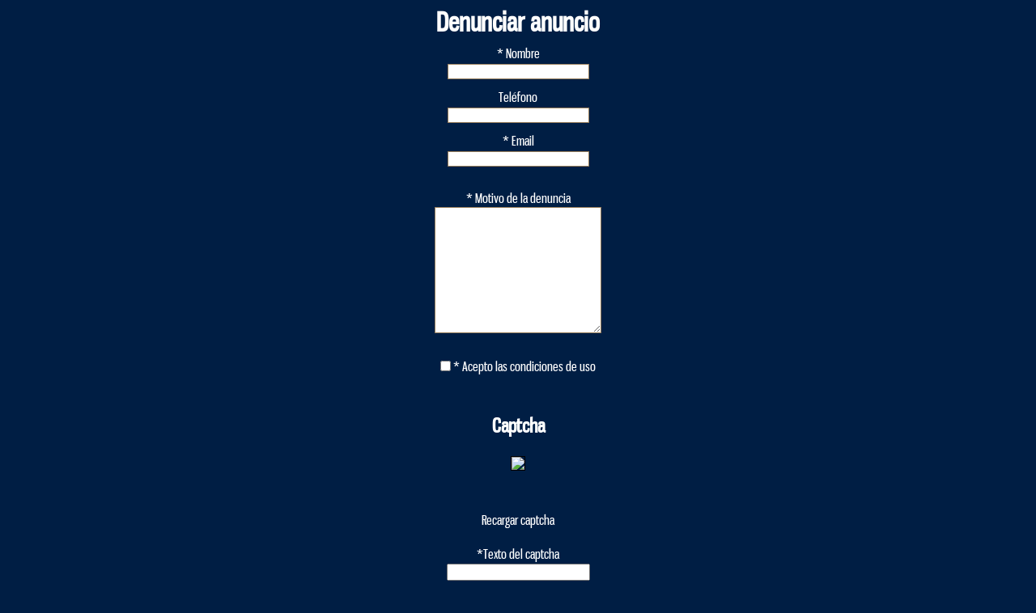

--- FILE ---
content_type: text/html; charset=UTF-8
request_url: https://anuncios.es/mandadenuncia.php?id=2939165&denuncia=incorrecto
body_size: 1304
content:
<!DOCTYPE html>
<html lang="es">
	<head>
		<meta name="viewport" content="width=device-width, initial-scale=1.0">
		<meta http-equiv="Content-Type" content="text/html; charset=utf-8" />
		<title>Documento sin título</title>
		<link rel="stylesheet" type="text/css" href="/css/estilos_iframe.css"/>


	        
	</head>
	<body>
		<div class="info">
			<h1>Denunciar anuncio</h1>

			
			<form action="/mandadenuncia.php?id=2939165&denuncia=incorrecto" method="post" enctype="multipart/form-data" name="fvalida" id="fvalida" onsubmit="return valida_envia();">
				<table class="textosmarr2">
					<tr>
						<td height="50" class="noticias">* Nombre <br /><input type='text' name='nombre' class='cajas' style="border:1px solid #997F5C" value="" /></td>
					</tr>
					<tr>
						<td height="50" class="noticias">Tel&eacute;fono<br /><input name='telefono' type='text' class='cajas' id="telefono" style="border:1px solid #997F5C" value="" /></td>
					</tr>
					<tr>
						<td height="50" class="noticias">* Email<br /><input name='email' type='text' class='cajas' id="email" style="border:1px solid #997F5C" value="" /></td>
					</tr>
					<tr>
						<td class="noticias">
							<br />
							* Motivo de la denuncia<br /><textarea  name='comentario' cols='20' rows='6' class='cajas' id="comentario" style="border:1px solid #997F5C;height:150px;width:200px;"></textarea>
							<br /><br />
						</td>
					</tr>
					<tr>
						<td height="24" class="titulos3">
							<input type="checkbox" name="acepto" id="acepto" /> * Acepto las <a href="/condiciones-de-uso-6" class="enlace" target="_blank">condiciones de uso</a>
						</td>
					</tr>

					<tr>
                                        	<td>
                                                	<br><br>

                                                        <h2 class="text-center">Captcha</h2>

                                                        <br>

                                                        <div class="text-center">

                                                        	<img
                                                                	id="captchaDenuncia"
                                                                        src="admin/includes/imagenCaptcha.php?nombre=denuncia&random=696313"
                                                                        style="border-style:solid; border-color:black;border-width:1px;width:150px;margin:auto;"
                                                                >

							</div>

                                                        <br><br>

						</td>
					</tr>

                                        <tr>
                                        	<td>

                                                	<div>
                                                        	<p class="text-center fullWidth">
                                                                	<span class="button hoverPointer" style="cursor:pointer" id="recargaCaptcha" target="captchaDenuncia">
										Recargar captcha
									</span>
								</p>
							</div>

                                                        <br>

                                                        <div>
                                                        	<div class="etiqueta">*Texto del captcha</div>
                                                        	<div>
                                                        		<input name="textoCaptcha" type="text" required id="textoCaptcha" required >
	                                                        </div>
                                                        </div>

                                                        <br><br>

						</td>
					</tr>

					<tr>
						<td height="24" class="titulos3">
							<input type="submit" class="button" value="Enviar" />
						</td>
					</tr>
				</table>
			</form>
		</div>
	</body>


        <script>

                //Recarga del captcha
                window.onload = function(){
                        document.getElementById('recargaCaptcha').onclick = function(){

                                var boton = this;

                                var captcha = document.getElementById(boton.getAttribute('target'));

                                var src = captcha.getAttribute('src');

                                src = src.split("random=")[0];

                                captcha.setAttribute('src', src+"random="+Math.floor(Math.random() * 1000));
                        }
                };
        </script>



</html>
